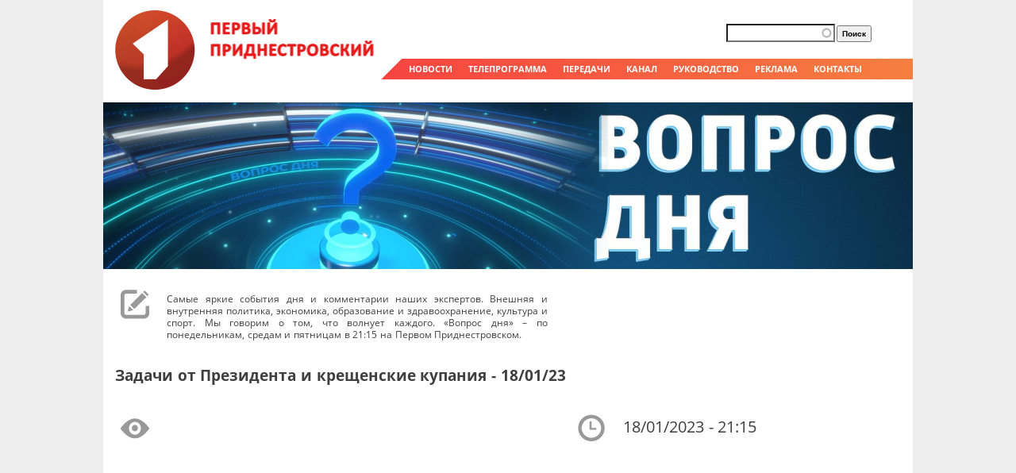

--- FILE ---
content_type: text/html; charset=utf-8
request_url: https://tv.pgtrk.com/ru/show/60547/127798
body_size: 8361
content:
<!DOCTYPE html PUBLIC "-//W3C//DTD XHTML+RDFa 1.0//EN" "http://www.w3.org/MarkUp/DTD/xhtml-rdfa-1.dtd">
<html xmlns="http://www.w3.org/1999/xhtml"
xmlns:og="http://ogp.me/ns#"
xmlns:fb="http://www.facebook.com/2008/fbml">

<head profile="http://www.w3.org/1999/xhtml/vocab">
  <meta http-equiv="Content-Type" content="text/html; charset=utf-8" />
<link rel="shortcut icon" href="https://tv.pgtrk.com/sites/default/files/favicon_0.ico" type="image/vnd.microsoft.icon" />
<meta name="generator" content="Drupal 7 (http://drupal.org)" />
<link rel="canonical" href="https://tv.pgtrk.com/ru/show/60547/127798" />
<link rel="shortlink" href="https://tv.pgtrk.com/ru/node/127798" />
<meta property="fb:app_id" content="499262816792824" />
<meta property="og:site_name" content="Первый Приднестровский" />
<meta property="og:type" content="article" />
<meta property="og:title" content="Вопрос дня | Задачи от Президента и крещенские купания - 18/01/23" />
<meta property="og:url" content="https://tv.pgtrk.com/ru/show/60547/127798" />
<meta property="og:image" content="https://tv.pgtrk.com/sites/default/files/media-youtube/gjhBgd9UX1k.jpg" />
<meta property="og:video:url" content="http://www.youtube.com/v/gjhBgd9UX1k?version=3&amp;autohide=1" />
<meta property="og:video:secure_url" content="https://www.youtube.com/v/gjhBgd9UX1k?version=3&amp;autohide=1" />
<meta property="og:video:width" content="480" />
<meta property="og:video:height" content="270" />
<meta property="og:video:type" content="application/x-shockwave-flash" />
  <title>Вопрос дня | Задачи от Президента и крещенские купания - 18/01/23 | Первый Приднестровский</title>
  <!--[if gte IE 8]><!-->
<link type="text/css" rel="stylesheet" href="https://tv.pgtrk.com/sites/default/files/css/css_xE-rWrJf-fncB6ztZfd2huxqgxu4WO-qwma6Xer30m4.emimage.css" media="all" />
<!--<![endif]-->
<!--[if lt IE 8]>
<link type="text/css" rel="stylesheet" href="https://tv.pgtrk.com/sites/default/files/css/css_xE-rWrJf-fncB6ztZfd2huxqgxu4WO-qwma6Xer30m4.orig.css" media="all" />
<![endif]-->
<!--[if gte IE 8]><!-->
<link type="text/css" rel="stylesheet" href="https://tv.pgtrk.com/sites/default/files/css/css_uWXKJn-pWtoX8C6LuFr-3tqT0m1ZoXqA0vVmivnFSto.emimage.css" media="all" />
<!--<![endif]-->
<!--[if lt IE 8]>
<link type="text/css" rel="stylesheet" href="https://tv.pgtrk.com/sites/default/files/css/css_uWXKJn-pWtoX8C6LuFr-3tqT0m1ZoXqA0vVmivnFSto.orig.css" media="all" />
<![endif]-->
<!--[if gte IE 8]><!-->
<link type="text/css" rel="stylesheet" href="https://tv.pgtrk.com/sites/default/files/css/css_Uz8sDEuHv1V2CxKbIxbMsDHKomPmS1ibLR-91xXPCtk.emimage.css" media="all" />
<!--<![endif]-->
<!--[if lt IE 8]>
<link type="text/css" rel="stylesheet" href="https://tv.pgtrk.com/sites/default/files/css/css_Uz8sDEuHv1V2CxKbIxbMsDHKomPmS1ibLR-91xXPCtk.orig.css" media="all" />
<![endif]-->
<!--[if gte IE 8]><!-->
<link type="text/css" rel="stylesheet" href="https://tv.pgtrk.com/sites/default/files/css/css_ivX_oUz0f5GaUZxSxGU_Bkh3b7BUQh2EcArW_xA1FIA.emimage.css" media="all" />
<!--<![endif]-->
<!--[if lt IE 8]>
<link type="text/css" rel="stylesheet" href="https://tv.pgtrk.com/sites/default/files/css/css_ivX_oUz0f5GaUZxSxGU_Bkh3b7BUQh2EcArW_xA1FIA.orig.css" media="all" />
<![endif]-->
<!--[if gte IE 8]><!-->
<link type="text/css" rel="stylesheet" href="https://tv.pgtrk.com/sites/default/files/css/css_jPJqGA3JyloikGULhEkumAO1gEhaDjmF0jkzGkUtVF4.emimage.css" media="all" />
<!--<![endif]-->
<!--[if lt IE 8]>
<link type="text/css" rel="stylesheet" href="https://tv.pgtrk.com/sites/default/files/css/css_jPJqGA3JyloikGULhEkumAO1gEhaDjmF0jkzGkUtVF4.orig.css" media="all" />
<![endif]-->
    <script type="text/javascript" src="https://tv.pgtrk.com/sites/default/files/js/js_bASkLJHv1klX-XzF1Q3Dosy48PH59CkDX7VBCKjJ9LU.js"></script>
<script type="text/javascript" src="https://tv.pgtrk.com/sites/default/files/js/js_NaWnmLRn_oLakq5a60IFTfYZm_LJr7QZfBZkBPCRDXY.js"></script>
<script type="text/javascript" src="https://tv.pgtrk.com/sites/default/files/js/js_Wdnj5YG13THZb4NmWkgtKXxoc8Fhy8VKYTD-drGaRuY.js"></script>
<script type="text/javascript" src="https://tv.pgtrk.com/sites/default/files/js/js_VQlJFLw1s0gED1PMkEe9SUpnP4nfaC2Z_dAw1xfdvVA.js"></script>
<script type="text/javascript" src="https://www.googletagmanager.com/gtag/js?id=UA-61232023-2"></script>
<script type="text/javascript">
<!--//--><![CDATA[//><!--
window.dataLayer = window.dataLayer || [];function gtag(){dataLayer.push(arguments)};gtag("js", new Date());gtag("set", "developer_id.dMDhkMT", true);gtag("config", "UA-61232023-2", {"groups":"default","linker":{"domains":null}});
//--><!]]>
</script>
<script type="text/javascript" src="https://tv.pgtrk.com/sites/default/files/js/js_PFxt90EOfexWUz1eMwpGMCg-xHB93GwqtImqY3v05fI.js"></script>
<script type="text/javascript" src="https://tv.pgtrk.com/sites/default/files/js/js_QJCc4IyfeYQxOxyf9Qjd3tbSG7YMQoJiHtxMhUN9a-k.js"></script>
<script type="text/javascript">
<!--//--><![CDATA[//><!--
jQuery.extend(Drupal.settings, {"basePath":"\/","pathPrefix":"ru\/","setHasJsCookie":0,"ajaxPageState":{"theme":"tv","theme_token":"F-SblsXnbiG8Sm6fWs7CRPi-gI-vQR8fDqEGjN4OOcU","jquery_version":"1.12","jquery_version_token":"W2oz0xAd8dxGlk1AsmL7KgNwvdwwvMHKXioPLiXzHDU","js":{"sites\/all\/modules\/jquery_update\/replace\/jquery\/1.12\/jquery.min.js":1,"misc\/jquery-extend-3.4.0.js":1,"misc\/jquery-html-prefilter-3.5.0-backport.js":1,"misc\/jquery.once.js":1,"misc\/drupal.js":1,"sites\/all\/libraries\/blazy\/blazy.min.js":1,"sites\/all\/modules\/jquery_update\/js\/jquery_browser.js":1,"sites\/all\/modules\/jquery_update\/replace\/ui\/external\/jquery.cookie.js":1,"sites\/all\/modules\/jquery_update\/replace\/jquery.form\/4\/jquery.form.min.js":1,"misc\/form-single-submit.js":1,"misc\/ajax.js":1,"sites\/all\/modules\/jquery_update\/js\/jquery_update.js":1,"sites\/all\/modules\/apachesolr_sort\/apachesolr_sort.js":1,"sites\/all\/modules\/entityreference\/js\/entityreference.js":1,"sites\/all\/modules\/lazy\/lazy.js":1,"public:\/\/languages\/ru_H8mlBiep63ODSE2qUgadSwoDTwXFsAewqzGzQ1Ldpj0.js":1,"sites\/all\/modules\/apachesolr_autocomplete\/apachesolr_autocomplete.js":1,"sites\/all\/modules\/apachesolr_autocomplete\/jquery-autocomplete\/jquery.autocomplete.js":1,"sites\/all\/modules\/iframe\/iframe.js":1,"sites\/all\/modules\/video\/js\/video.js":1,"sites\/all\/modules\/views_slideshow_ddblock\/js\/formoptions.js":1,"sites\/all\/modules\/views\/js\/base.js":1,"misc\/progress.js":1,"sites\/all\/modules\/google_analytics\/googleanalytics.js":1,"https:\/\/www.googletagmanager.com\/gtag\/js?id=UA-61232023-2":1,"0":1,"sites\/all\/modules\/views\/js\/ajax_view.js":1,"sites\/all\/themes\/fusion\/fusion_core\/js\/script.js":1,"sites\/all\/themes\/fusion\/tv\/ustream.js":1},"css":{"modules\/system\/system.base.css":1,"modules\/system\/system.menus.css":1,"modules\/system\/system.messages.css":1,"modules\/system\/system.theme.css":1,"modules\/aggregator\/aggregator.css":1,"modules\/field\/theme\/field.css":1,"modules\/node\/node.css":1,"modules\/search\/search.css":1,"modules\/user\/user.css":1,"sites\/all\/modules\/views\/css\/views.css":1,"sites\/all\/modules\/apachesolr_autocomplete\/apachesolr_autocomplete.css":1,"sites\/all\/modules\/apachesolr_autocomplete\/jquery-autocomplete\/jquery.autocomplete.css":1,"sites\/all\/modules\/ctools\/css\/ctools.css":1,"sites\/all\/modules\/panels\/css\/panels.css":1,"sites\/all\/modules\/video\/css\/video.css":1,"sites\/all\/modules\/date\/date_api\/date.css":1,"sites\/all\/themes\/fusion\/fusion_core\/css\/fusion-style.css":1,"sites\/all\/themes\/fusion\/fusion_core\/css\/fusion-typography.css":1,"sites\/all\/themes\/fusion\/fusion_core\/skins\/core\/fusion-core-skins.css":1,"sites\/all\/themes\/fusion\/tv\/css\/tv-style.css":1,"sites\/all\/themes\/fusion\/tv\/css\/grid10-1020.css":1}},"apachesolr_autocomplete":{"path":"\/ru\/apachesolr_autocomplete","forms":{"search-block-form":{"id":"search-block-form","path":"\/ru\/apachesolr_autocomplete_callback\/apachesolr_search_page%3Acore_search"},"search-block-form--2":{"id":"search-block-form--2","path":"\/ru\/apachesolr_autocomplete_callback\/apachesolr_search_page%3Acore_search"}}},"views":{"ajax_path":"\/ru\/views\/ajax","ajaxViews":{"views_dom_id:b163cba181c8b605e1108832c5559586":{"view_name":"episodes","view_display_id":"block","view_args":"60547\/127798","view_path":"node\/127798","view_base_path":null,"view_dom_id":"b163cba181c8b605e1108832c5559586","pager_element":0},"views_dom_id:e0153e5b4300ba212f46825d87330fa9":{"view_name":"episodes","view_display_id":"block","view_args":"60547\/127798","view_path":"node\/127798","view_base_path":null,"view_dom_id":"e0153e5b4300ba212f46825d87330fa9","pager_element":0}}},"urlIsAjaxTrusted":{"\/ru\/views\/ajax":true,"\/ru\/show\/60547\/127798":true},"googleanalytics":{"account":["UA-61232023-2"],"trackDomainMode":2},"lazy":{"errorClass":"b-error","loadInvisible":true,"offset":100,"saveViewportOffsetDelay":50,"selector":".b-lazy","src":"data-src","successClass":"b-loaded","validateDelay":25}});
//--><!]]>
</script>
    <!--    Google TV account auth-->
    <meta name="google-site-verification" content="Uw02AeOf6iDIaAs2NhHNJdkq0RYoLRQlZBXyL8XOYNk" />
    <!--    End Google TV account auth-->
</head>
<body id="pid-show-60547-127798" class="html not-front not-logged-in no-sidebars page-node page-node- page-node-127798 node-type-episode font-size-13 grid-type-1020 grid-width-10 sidebars-both-last" >
  <div id="skip-link">
    <a href="#main-content-area">Skip to main content area</a>
  </div>
    <div id="page" class="page"><div id="page-inner" class="page-inner"><div id="header-group" class="header-group region clearfix grid10-10"><div id="block-block-2" class="block block-block first odd"><div class="gutter inner clearfix"><div class="content clearfix"><p><a href="/" title="Перейти на главную страницу"><img class="b-lazy" data-src="/sites/all/themes/fusion/tv/images/logo.gif" src="[data-uri]" /></a></p></div></div></div><div id="block-block-3" class="block block-block even"><div class="gutter inner clearfix"><div class="content clearfix"><p><span class="menu-link"><a href="/news">НОВОСТИ</a></span><span class="menu-link"><a href="/tvprogram?qt-progr=5#qt-progr">ТЕЛЕПРОГРАММА</a></span><span class="menu-link"><a href="/programs">ПЕРЕДАЧИ</a></span><span class="menu-link"><a href="/about">КАНАЛ</a></span><span class="menu-link"><a href="/people/viktor-savchenko">РУКОВОДСТВО</a></span><span class="menu-link"><a href="/ad">РЕКЛАМА</a></span><span class="menu-link"><a href="/contacts">КОНТАКТЫ</a></span></p></div></div></div><div id="block-search-form" class="block block-search last odd"><div class="gutter inner clearfix"><div class="content clearfix"><form action="/ru/show/60547/127798" method="post" id="search-block-form" accept-charset="UTF-8"><div><div class="container-inline"><h2 class="element-invisible">Форма поиска</h2><div class="form-item form-type-textfield form-item-search-block-form"> <label class="element-invisible" for="edit-search-block-form--2">Поиск </label> <input title="Введите ключевые слова для поиска." class="apachesolr-autocomplete form-text" data-apachesolr-autocomplete-id="search-block-form" type="text" id="edit-search-block-form--2" name="search_block_form" value="" size="15" maxlength="128" /></div><div class="form-actions form-wrapper" id="edit-actions"><input type="submit" id="edit-submit" name="op" value="Поиск" class="form-submit" /></div><input type="hidden" name="form_build_id" value="form-J4EVS5-TMkgSfbdaHSYOBSsRIKvfNF5z5e_bYUmjLt0" /><input type="hidden" name="form_id" value="search_block_form" /></div></div></form></div></div></div></div><div id="main" class="main region clearfix grid10-10"><div id="content-group" class="content-group region nested grid10-10"> <a name="main-content-area" id="main-content-area"></a><div id="content-inner" class="content-inner block"><div id="content-inner-inner" class="content-inner-inner inner"><h1 class="title">Задачи от Президента и крещенские купания - 18/01/23</h1><div id="content-content" class="content-content"><div id="content" class="region region-content content nested grid10-10"><div id="block-system-main" class="block block-system first odd"><div class="gutter inner clearfix"><div class="content clearfix"><div class="node node-episode odd full-node view-mode-full clearfix fullnode"><div><div class="field field-name-field-show field-type-entityreference field-label-hidden"><div class="field-items"><div class="field-item even"><div class="ds-1col node node-show odd full-node view-mode-full clearfix"><div class="field field-name-field-poster field-type-image field-label-hidden"><div class="field-items"><div class="field-item even"><a href="/ru/show/60547"><img src="https://tv.pgtrk.com/sites/default/files/poster/vd_banner_2.jpg" width="1020" height="210" alt="" /></a></div></div></div><div class="field field-name-body field-type-text-with-summary field-label-hidden"><div class="field-items"><div class="field-item even"><p>Самые яркие события дня и комментарии наших экспертов. Внешняя и внутренняя политика, экономика, образование и здравоохранение, культура и спорт. Мы говорим о том, что волнует каждого. «Вопрос дня» – по понедельникам, средам и пятницам в 21:15 на Первом Приднестровском.</p></div></div></div></div></div></div></div></div><div class="clearfix"><div class="group-container"><div><div class="field field-name-title field-type-ds field-label-hidden"><div class="field-items"><div class="field-item even"><h2>Задачи от Президента и крещенские купания - 18/01/23</h2></div></div></div></div><div class="group-left"><div class="field field-name-field-video field-type-media field-label-hidden"><div class="field-items"><div class="field-item even"><div class="wr-media-youtube"><div class="media-youtube-video media-youtube-2"><iframe class="media-youtube-player" width="480" height="270" title="Задачи от Президента и крещенские купания. Вопрос дня - 18/01/23" src="https://www.youtube.com/embed/gjhBgd9UX1k?wmode=opaque&controls=1&modestbranding=1&showinfo=0&autohide=1" frameborder="0" allowfullscreen>Video of Задачи от Президента и крещенские купания. Вопрос дня - 18/01/23</iframe></div><div class="media-youtube-title media-youtube-title-2">Задачи от Президента и крещенские купания. Вопрос дня - 18/01/23</div></div></div></div></div><div class="share"></div></div><div class="group-right"><div class="field field-name-field-airdate field-type-date field-label-hidden"><div class="field-items"><div class="field-item even"><span class="date-display-single">18/01/2023 - 21:15</span></div></div></div></div></div></div></div></div></div><div id="block-views-episodes-block" class="block block-views last even"><div class="gutter inner clearfix"><div class="content clearfix"><div class="view view-episodes view-id-episodes view-display-id-block view-dom-id-b163cba181c8b605e1108832c5559586"><div class="view-content"><div class="vypuski"><div class="views-field views-field-field-video"><div class="field-content"><a href="/ru/show/60547/165453"><img data-src="https://tv.pgtrk.com/sites/default/files/styles/medium/public/media-youtube/sk8Nwy_Egyw.jpg" class="b-lazy tv_preprocess_image medium" data-loader-path="https://tv.pgtrk.com/sites/default/files/media-icons/loading-load.gif" src="https://tv.pgtrk.com/sites/default/files/media-icons/loading-load.gif" alt="Молдова выходит из СНГ. Что это значит для Приднестровья? Вопрос дня - 23/01/26" /></a></div></div><div class="views-field views-field-title"> <span class="field-content"><a href="/ru/show/60547/165453">Молдова выходит из СНГ. Что это значит для Приднестровья? - 23/01/26</a></span></div></div><div class="vypuski"><div class="views-field views-field-field-video"><div class="field-content"><a href="/ru/show/60547/165390"><img data-src="https://tv.pgtrk.com/sites/default/files/styles/medium/public/media-youtube/-7aBnbv6ppA.jpg" class="b-lazy tv_preprocess_image medium" data-loader-path="https://tv.pgtrk.com/sites/default/files/media-icons/loading-load.gif" src="https://tv.pgtrk.com/sites/default/files/media-icons/loading-load.gif" alt="Помощь людям: Представительство ПМР в РФ. Вопрос дня – 21/01/26" /></a></div></div><div class="views-field views-field-title"> <span class="field-content"><a href="/ru/show/60547/165390">Помощь людям: Представительство ПМР в РФ - 21/01/26</a></span></div></div><div class="vypuski"><div class="views-field views-field-field-video"><div class="field-content"><a href="/ru/show/60547/165345"><img data-src="https://tv.pgtrk.com/sites/default/files/styles/medium/public/media-youtube/ibTfIM0gDb8.jpg" class="b-lazy tv_preprocess_image medium" data-loader-path="https://tv.pgtrk.com/sites/default/files/media-icons/loading-load.gif" src="https://tv.pgtrk.com/sites/default/files/media-icons/loading-load.gif" alt="Крещение Господне и традиция купания в проруби. Вопрос дня - 19/01/26" /></a></div></div><div class="views-field views-field-title"> <span class="field-content"><a href="/ru/show/60547/165345">Крещение Господне и традиция купания в проруби - 19/01/26</a></span></div></div><div class="vypuski"><div class="views-field views-field-field-video"><div class="field-content"><a href="/ru/show/60547/165272"><img data-src="https://tv.pgtrk.com/sites/default/files/styles/medium/public/media-youtube/yVu2e-z7Acs.jpg" class="b-lazy tv_preprocess_image medium" data-loader-path="https://tv.pgtrk.com/sites/default/files/media-icons/loading-load.gif" src="https://tv.pgtrk.com/sites/default/files/media-icons/loading-load.gif" alt="Сезон вирусов. Крещенские купания. Вопрос дня – 16/01/26" /></a></div></div><div class="views-field views-field-title"> <span class="field-content"><a href="/ru/show/60547/165272">Сезон вирусов. Крещенские купания - 16/01/26</a></span></div></div><div class="vypuski"><div class="views-field views-field-field-video"><div class="field-content"><a href="/ru/show/60547/165241"><img data-src="https://tv.pgtrk.com/sites/default/files/styles/medium/public/media-youtube/GlPqGjh4WCU.jpg" class="b-lazy tv_preprocess_image medium" data-loader-path="https://tv.pgtrk.com/sites/default/files/media-icons/loading-load.gif" src="https://tv.pgtrk.com/sites/default/files/media-icons/loading-load.gif" alt="За проезд – только картой. Вопрос дня - 14/01/26" /></a></div></div><div class="views-field views-field-title"> <span class="field-content"><a href="/ru/show/60547/165241">За проезд – только картой - 14/01/26</a></span></div></div><div class="vypuski"><div class="views-field views-field-field-video"><div class="field-content"><a href="/ru/show/60547/165225"><img data-src="https://tv.pgtrk.com/sites/default/files/styles/medium/public/media-youtube/uwTE8jh8ryg.jpg" class="b-lazy tv_preprocess_image medium" data-loader-path="https://tv.pgtrk.com/sites/default/files/media-icons/loading-load.gif" src="https://tv.pgtrk.com/sites/default/files/media-icons/loading-load.gif" alt="Безопасность на дорогах и европротокол в ПМР. Вопрос дня – 12/01/26" /></a></div></div><div class="views-field views-field-title"> <span class="field-content"><a href="/ru/show/60547/165225">Безопасность на дорогах и европротокол в ПМР - 12/01/26</a></span></div></div><div class="vypuski"><div class="views-field views-field-field-video"><div class="field-content"><a href="/ru/show/60547/164828"><img data-src="https://tv.pgtrk.com/sites/default/files/styles/medium/public/media-youtube/nNTI4cJuOL0.jpg" class="b-lazy tv_preprocess_image medium" data-loader-path="https://tv.pgtrk.com/sites/default/files/media-icons/loading-load.gif" src="https://tv.pgtrk.com/sites/default/files/media-icons/loading-load.gif" alt="День спасателя. Как безопасно встретить Новый год? Вопрос дня - 29/12/25" /></a></div></div><div class="views-field views-field-title"> <span class="field-content"><a href="/ru/show/60547/164828">День спасателя. Как безопасно встретить Новый год? - 29/12/25</a></span></div></div><div class="vypuski"><div class="views-field views-field-field-video"><div class="field-content"><a href="/ru/show/60547/164655"><img data-src="https://tv.pgtrk.com/sites/default/files/styles/medium/public/media-youtube/qajiaOFGKCU.jpg" class="b-lazy tv_preprocess_image medium" data-loader-path="https://tv.pgtrk.com/sites/default/files/media-icons/loading-load.gif" src="https://tv.pgtrk.com/sites/default/files/media-icons/loading-load.gif" alt="Новогодняя афиша. Правила «здорового» застолья. Вопрос дня - 26/12/25" /></a></div></div><div class="views-field views-field-title"> <span class="field-content"><a href="/ru/show/60547/164655">Новогодняя афиша. Правила «здорового» застолья - 26/12/25</a></span></div></div><div class="vypuski"><div class="views-field views-field-field-video"><div class="field-content"><a href="/ru/show/60547/164587"><img data-src="https://tv.pgtrk.com/sites/default/files/styles/medium/public/media-youtube/5Dp94BWHf9E.jpg" class="b-lazy tv_preprocess_image medium" data-loader-path="https://tv.pgtrk.com/sites/default/files/media-icons/loading-load.gif" src="https://tv.pgtrk.com/sites/default/files/media-icons/loading-load.gif" alt="Народные проверки и помощь людям: итоги работы ОНФ. Вопрос дня – 24/12/25" /></a></div></div><div class="views-field views-field-title"> <span class="field-content"><a href="/ru/show/60547/164587">Народные проверки и помощь людям: итоги работы ОНФ - 24/12/25</a></span></div></div><div class="vypuski"><div class="views-field views-field-field-video"><div class="field-content"><a href="/ru/show/60547/164546"><img data-src="https://tv.pgtrk.com/sites/default/files/styles/medium/public/media-youtube/tPuG1oN9L0w.jpg" class="b-lazy tv_preprocess_image medium" data-loader-path="https://tv.pgtrk.com/sites/default/files/media-icons/loading-load.gif" src="https://tv.pgtrk.com/sites/default/files/media-icons/loading-load.gif" alt="Женщина в политике: Татьяна Залевская. Вопрос дня - 22/12/25" /></a></div></div><div class="views-field views-field-title"> <span class="field-content"><a href="/ru/show/60547/164546">Женщина в политике: Татьяна Залевская - 22/12/25</a></span></div></div><div class="vypuski"><div class="views-field views-field-field-video"><div class="field-content"><a href="/ru/show/60547/164418"><img data-src="https://tv.pgtrk.com/sites/default/files/styles/medium/public/media-youtube/x-uU_vLVXzU.jpg" class="b-lazy tv_preprocess_image medium" data-loader-path="https://tv.pgtrk.com/sites/default/files/media-icons/loading-load.gif" src="https://tv.pgtrk.com/sites/default/files/media-icons/loading-load.gif" alt="«Виорике» – 80. Вопрос дня – 19/12/25" /></a></div></div><div class="views-field views-field-title"> <span class="field-content"><a href="/ru/show/60547/164418">«Виорике» – 80 - 19/12/25</a></span></div></div><div class="vypuski"><div class="views-field views-field-field-video"><div class="field-content"><a href="/ru/show/60547/164341"><img data-src="https://tv.pgtrk.com/sites/default/files/styles/medium/public/media-youtube/qxt05qF_360.jpg" class="b-lazy tv_preprocess_image medium" data-loader-path="https://tv.pgtrk.com/sites/default/files/media-icons/loading-load.gif" src="https://tv.pgtrk.com/sites/default/files/media-icons/loading-load.gif" alt="Как казаки сохраняют традиции и развивает культуру ЧКВ. Вопрос дня - 17/12/25" /></a></div></div><div class="views-field views-field-title"> <span class="field-content"><a href="/ru/show/60547/164341">Как казаки сохраняют традиции и развивают культуру ЧКВ - 17/12/25</a></span></div></div><div class="vypuski"><div class="views-field views-field-field-video"><div class="field-content"><a href="/ru/show/60547/164296"><img data-src="https://tv.pgtrk.com/sites/default/files/styles/medium/public/media-youtube/jvpsdRzNYsQ.jpg" class="b-lazy tv_preprocess_image medium" data-loader-path="https://tv.pgtrk.com/sites/default/files/media-icons/loading-load.gif" src="https://tv.pgtrk.com/sites/default/files/media-icons/loading-load.gif" alt="«Цифровое будущее»: от ИИ до виртуальной реальности. Вопрос дня – 15/12/25" /></a></div></div><div class="views-field views-field-title"> <span class="field-content"><a href="/ru/show/60547/164296">«Цифровое будущее»: от ИИ до виртуальной реальности - 15/12/25</a></span></div></div><div class="vypuski"><div class="views-field views-field-field-video"><div class="field-content"><a href="/ru/show/60547/164188"><img data-src="https://tv.pgtrk.com/sites/default/files/styles/medium/public/media-youtube/WdcwtcYC0TI.jpg" class="b-lazy tv_preprocess_image medium" data-loader-path="https://tv.pgtrk.com/sites/default/files/media-icons/loading-load.gif" src="https://tv.pgtrk.com/sites/default/files/media-icons/loading-load.gif" alt="Детям – об истории Приднестровья. Вопрос дня – 12/12/25" /></a></div></div><div class="views-field views-field-title"> <span class="field-content"><a href="/ru/show/60547/164188">Детям – об истории Приднестровья - 12/12/25</a></span></div></div><div class="vypuski"><div class="views-field views-field-field-video"><div class="field-content"><a href="/ru/show/60547/164121"><img data-src="https://tv.pgtrk.com/sites/default/files/styles/medium/public/media-youtube/_qO8KWK4brQ.jpg" class="b-lazy tv_preprocess_image medium" data-loader-path="https://tv.pgtrk.com/sites/default/files/media-icons/loading-load.gif" src="https://tv.pgtrk.com/sites/default/files/media-icons/loading-load.gif" alt="Планы Молдовы, права человека и почему необходим диалог. Вопрос дня - 10/12/25" /></a></div></div><div class="views-field views-field-title"> <span class="field-content"><a href="/ru/show/60547/164121">Планы Молдовы, права человека и почему необходим диалог - 10/12/25</a></span></div></div><div class="vypuski"><div class="views-field views-field-field-video"><div class="field-content"><a href="/ru/show/60547/164074"><img data-src="https://tv.pgtrk.com/sites/default/files/styles/medium/public/media-youtube/qza-QH6bIzU.jpg" class="b-lazy tv_preprocess_image medium" data-loader-path="https://tv.pgtrk.com/sites/default/files/media-icons/loading-load.gif" src="https://tv.pgtrk.com/sites/default/files/media-icons/loading-load.gif" alt="Подарки онкобольным детям: исполнить мечту может каждый. Вопрос дня – 08/12/25" /></a></div></div><div class="views-field views-field-title"> <span class="field-content"><a href="/ru/show/60547/164074">Подарки онкобольным детям: исполнить мечту может каждый - 08/12/25</a></span></div></div><div class="vypuski"><div class="views-field views-field-field-video"><div class="field-content"><a href="/ru/show/60547/163918"><img data-src="https://tv.pgtrk.com/sites/default/files/styles/medium/public/media-youtube/k43Amx78-IY.jpg" class="b-lazy tv_preprocess_image medium" data-loader-path="https://tv.pgtrk.com/sites/default/files/media-icons/loading-load.gif" src="https://tv.pgtrk.com/sites/default/files/media-icons/loading-load.gif" alt="Праздник отзывчивых сердец. Вопрос дня - 05/12/25" /></a></div></div><div class="views-field views-field-title"> <span class="field-content"><a href="/ru/show/60547/163918">Праздник отзывчивых сердец - 05/12/25</a></span></div></div><div class="vypuski"><div class="views-field views-field-field-video"><div class="field-content"><a href="/ru/show/60547/163871"><img data-src="https://tv.pgtrk.com/sites/default/files/styles/medium/public/media-youtube/Q6aFOG5-H4o.jpg" class="b-lazy tv_preprocess_image medium" data-loader-path="https://tv.pgtrk.com/sites/default/files/media-icons/loading-load.gif" src="https://tv.pgtrk.com/sites/default/files/media-icons/loading-load.gif" alt="3 декабря – Международный день инвалидов. Вопрос дня – 03/12/25" /></a></div></div><div class="views-field views-field-title"> <span class="field-content"><a href="/ru/show/60547/163871">3 декабря – Международный день инвалидов - 03/12/25</a></span></div></div><div class="vypuski"><div class="views-field views-field-field-video"><div class="field-content"><a href="/ru/show/60547/163826"><img data-src="https://tv.pgtrk.com/sites/default/files/styles/medium/public/media-youtube/GdW6IUAfN1A.jpg" class="b-lazy tv_preprocess_image medium" data-loader-path="https://tv.pgtrk.com/sites/default/files/media-icons/loading-load.gif" src="https://tv.pgtrk.com/sites/default/files/media-icons/loading-load.gif" alt="Итоги выборов-2025 в ПМР и работа Верховного Совета. Вопрос дня - 01/12/25" /></a></div></div><div class="views-field views-field-title"> <span class="field-content"><a href="/ru/show/60547/163826">Итоги выборов-2025 в ПМР и работа Верховного Совета - 01/12/25</a></span></div></div><div class="vypuski"><div class="views-field views-field-field-video"><div class="field-content"><a href="/ru/show/60547/163713"><img data-src="https://tv.pgtrk.com/sites/default/files/styles/medium/public/media-youtube/2GckUlEEXcg.jpg" class="b-lazy tv_preprocess_image medium" data-loader-path="https://tv.pgtrk.com/sites/default/files/media-icons/loading-load.gif" src="https://tv.pgtrk.com/sites/default/files/media-icons/loading-load.gif" alt="Все на выборы! Вопрос дня - 28/11/25" /></a></div></div><div class="views-field views-field-title"> <span class="field-content"><a href="/ru/show/60547/163713">Все на выборы! - 28/11/25</a></span></div></div></div><h2 class="element-invisible">Страницы</h2><div class="item-list"><ul class="pager"><li class="pager-current first">1</li><li class="pager-item"><a title="На страницу номер 2" href="/ru/show/60547/127798?page=1">2</a></li><li class="pager-item"><a title="На страницу номер 3" href="/ru/show/60547/127798?page=2">3</a></li><li class="pager-ellipsis">…</li><li class="pager-next"><a href="/ru/show/60547/127798?page=1">›</a></li><li class="pager-last last"><a href="/ru/show/60547/127798?page=52">»</a></li></ul></div></div></div></div></div></div></div></div></div></div></div><div id="bottom" class="bottom region clearfix grid10-10"><div id="bottom-inner" class="bottom-inner block"></div></div><div class="myfooter"><div id="footer" class="region region-footer footer grid10-10"><div id="block-views-showlist-block_1" class="block block-views first odd"><div class="gutter inner clearfix"><div class="content clearfix"><div class="view view-showlist view-id-showlist view-display-id-block_1 view-dom-id-0a43ca0d79776d3c1d920c36db62c496"><div class="view-content"><div class="item-list"><ul><li class="views-row views-row-1 views-row-odd views-row-first"><div class="views-field views-field-title"> <span class="field-content"><a href="/ru/show/157939">2025 - Год приднестровского народа</a></span></div></li><li class="views-row views-row-2 views-row-even"><div class="views-field views-field-title"> <span class="field-content"><a href="/ru/show/165163">2026 - Год приднестровского народа</a></span></div></li><li class="views-row views-row-3 views-row-odd"><div class="views-field views-field-title"> <span class="field-content"><a href="/ru/show/68238">Introduction to Pridnestrovie</a></span></div></li><li class="views-row views-row-4 views-row-even"><div class="views-field views-field-title"> <span class="field-content"><a href="/ru/show/60571">В путь! По-новому</a></span></div></li><li class="views-row views-row-5 views-row-odd"><div class="views-field views-field-title"> <span class="field-content"><a href="/ru/show/6337">Великая Отечественная война</a></span></div></li><li class="views-row views-row-6 views-row-even"><div class="views-field views-field-title"> <span class="field-content"><a href="/ru/show/95352">Викторина «Страна легенд»</a></span></div></li><li class="views-row views-row-7 views-row-odd"><div class="views-field views-field-title"> <span class="field-content"><a href="/ru/show/60547">Вопрос дня</a></span></div></li><li class="views-row views-row-8 views-row-even"><div class="views-field views-field-title"> <span class="field-content"><a href="/ru/show/1405">День Бендерской трагедии</a></span></div></li><li class="views-row views-row-9 views-row-odd"><div class="views-field views-field-title"> <span class="field-content"><a href="/ru/show/47800">День Республики</a></span></div></li><li class="views-row views-row-10 views-row-even"><div class="views-field views-field-title"> <span class="field-content"><a href="/ru/show/139432">Диалог на равных</a></span></div></li><li class="views-row views-row-11 views-row-odd"><div class="views-field views-field-title"> <span class="field-content"><a href="/ru/show/60934">Диалоги с Президентом</a></span></div></li><li class="views-row views-row-12 views-row-even"><div class="views-field views-field-title"> <span class="field-content"><a href="/ru/show/73463">Доброе утро, Приднестровье!</a></span></div></li><li class="views-row views-row-13 views-row-odd"><div class="views-field views-field-title"> <span class="field-content"><a href="/ru/show/1772">Документальный фильм</a></span></div></li><li class="views-row views-row-14 views-row-even"><div class="views-field views-field-title"> <span class="field-content"><a href="/ru/show/717">Емисиуня та</a></span></div></li><li class="views-row views-row-15 views-row-odd"><div class="views-field views-field-title"> <span class="field-content"><a href="/ru/show/54786">Здравствуйте</a></span></div></li><li class="views-row views-row-16 views-row-even"><div class="views-field views-field-title"> <span class="field-content"><a href="/ru/show/68256">Знакомство с Приднестровьем</a></span></div></li><li class="views-row views-row-17 views-row-odd"><div class="views-field views-field-title"> <span class="field-content"><a href="/ru/show/65666">Как это было</a></span></div></li><li class="views-row views-row-18 views-row-even"><div class="views-field views-field-title"> <span class="field-content"><a href="/ru/show/73348">Как это было: Итоги</a></span></div></li><li class="views-row views-row-19 views-row-odd"><div class="views-field views-field-title"> <span class="field-content"><a href="/ru/show/85904">Кум а фост</a></span></div></li><li class="views-row views-row-20 views-row-even"><div class="views-field views-field-title"> <span class="field-content"><a href="/ru/show/90809">КЭБ: Приднестровье 1990-2020</a></span></div></li><li class="views-row views-row-21 views-row-odd"><div class="views-field views-field-title"> <span class="field-content"><a href="/ru/show/38">Музыкальный привет</a></span></div></li><li class="views-row views-row-22 views-row-even"><div class="views-field views-field-title"> <span class="field-content"><a href="/ru/show/124831">На порядок выше</a></span></div></li><li class="views-row views-row-23 views-row-odd"><div class="views-field views-field-title"> <span class="field-content"><a href="/ru/show/1394">Приднестровье - наше всё!</a></span></div></li><li class="views-row views-row-24 views-row-even"><div class="views-field views-field-title"> <span class="field-content"><a href="/ru/show/16962">Проекты, межпрограммы</a></span></div></li><li class="views-row views-row-25 views-row-odd"><div class="views-field views-field-title"> <span class="field-content"><a href="/ru/show/72915">Русское Приднестровье</a></span></div></li><li class="views-row views-row-26 views-row-even"><div class="views-field views-field-title"> <span class="field-content"><a href="/ru/show/18">Слово пастыря</a></span></div></li><li class="views-row views-row-27 views-row-odd"><div class="views-field views-field-title"> <span class="field-content"><a href="/ru/show/60627">Специальный разговор</a></span></div></li><li class="views-row views-row-28 views-row-even"><div class="views-field views-field-title"> <span class="field-content"><a href="/ru/show/124">Спорт-ревю</a></span></div></li><li class="views-row views-row-29 views-row-odd"><div class="views-field views-field-title"> <span class="field-content"><a href="/ru/show/136464">Страна легенд: сезон разгадок </a></span></div></li><li class="views-row views-row-30 views-row-even"><div class="views-field views-field-title"> <span class="field-content"><a href="/ru/show/148462">Субботний КЭБ</a></span></div></li><li class="views-row views-row-31 views-row-odd"><div class="views-field views-field-title"> <span class="field-content"><a href="/ru/show/41364">Традиций каре не унеск</a></span></div></li><li class="views-row views-row-32 views-row-even"><div class="views-field views-field-title"> <span class="field-content"><a href="/ru/show/57902">Трансляции</a></span></div></li><li class="views-row views-row-33 views-row-odd"><div class="views-field views-field-title"> <span class="field-content"><a href="/ru/show/87255">Что? Откуда? Почему?</a></span></div></li><li class="views-row views-row-34 views-row-even"><div class="views-field views-field-title"> <span class="field-content"><a href="/ru/show/80757">Эфир с Президентом</a></span></div></li><li class="views-row views-row-35 views-row-odd views-row-last"><div class="views-field views-field-title"> <span class="field-content"><a href="/ru/show/85903">Як це було </a></span></div></li></ul></div></div></div></div></div></div><div id="block-block-4" class="block block-block grid10-5 last even"><div class="gutter inner clearfix"><div class="content clearfix"><div class="pgrtk">© 1992-2024, ГУ "Приднестровская Государственная Телерадиокомпания".<br>Все права защищены. При использовании материалов сайта активная ссылка на этот сайт обязательна.<br>Все материалы официального сайта «Первый Приднестровский» доступны по лицензии: <strong><a href="http://creativecommons.org/licenses/by/4.0/deed.ru" rel="license" target="_blank">Creative Commons Attribution 4.0 International</a></strong><br><strong>Приднестровье, Тирасполь, MD-3300, пер. Христофорова, 5.</strong></div><p>&nbsp;</p><a href="https://metrika.yandex.ru/stat/?id=55728025&amp;from=informer"
target="_blank" rel="nofollow"><img src="https://informer.yandex.ru/informer/55728025/3_1_FFFFFFFF_EFEFEFFF_0_pageviews"
style="width:88px; height:31px; border:0;" alt="Яндекс.Метрика" title="Яндекс.Метрика: данные за сегодня (просмотры, визиты и уникальные посетители)" class="ym-advanced-informer" data-cid="55728025" data-lang="ru" /></a>
<script type="text/javascript" >
(function(m,e,t,r,i,k,a){m[i]=m[i]||function(){(m[i].a=m[i].a||[]).push(arguments)};
m[i].l=1*new Date();k=e.createElement(t),a=e.getElementsByTagName(t)[0],k.async=1,k.src=r,a.parentNode.insertBefore(k,a)})
(window, document, "script", "https://mc.yandex.ru/metrika/tag.js", "ym");
ym(55728025, "init", {
clickmap:true,
trackLinks:true,
accurateTrackBounce:true,
webvisor:true
});
</script>
<noscript><div><img src="https://mc.yandex.ru/watch/55728025" style="position:absolute; left:-9999px;" alt="" /></div></noscript></div></div></div></div></div></div></div>  </body>
</html>
